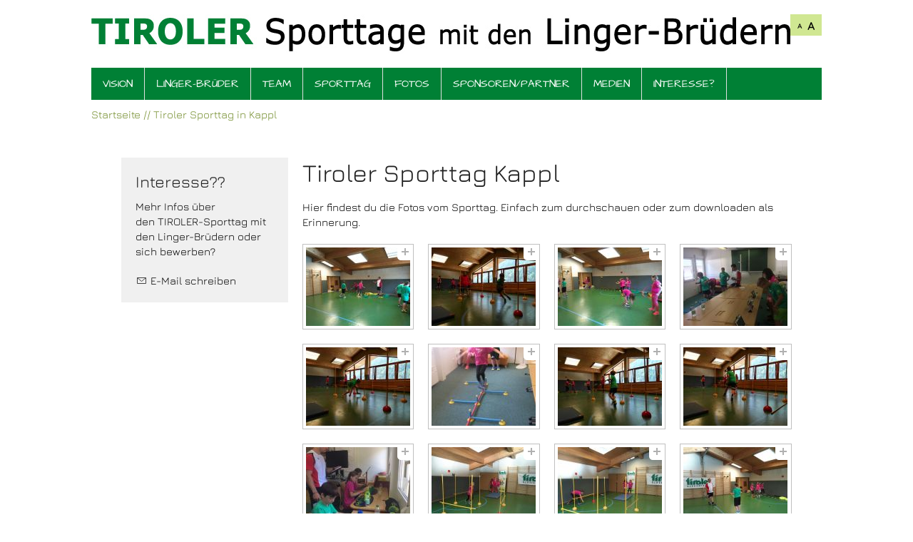

--- FILE ---
content_type: text/html; charset=utf-8
request_url: https://www.tiroler-sporttage.at/linger-sporttage/Foto-Download/Bildergalerien/2017-06-Kappl.php
body_size: 5985
content:
<!DOCTYPE html>
<html lang="de" class="pagestatus-init no-js scrolled-top"><head><title>Tiroler Sporttag in Kappl</title><!--
      Diese Seite wurde mit Weblication® CMS erstellt.
      Weblication® ist ein Produkt der Scholl Communications AG in 77694 Kehl.
      Weitere Informationen finden Sie unter https://www.weblication.de bzw. https://scholl.de.
    --><meta name="Description" content=""/><meta name="Keywords" content="Tiroler, Sporttage, Kappl"/><meta name="Robots" content="index, noodp"/><meta charset="UTF-8" /><meta name="viewport" content="width=device-width, initial-scale=1"/><meta name="Generator" content="Weblication® CMS"/><!--[if IE]><meta http-equiv="x-ua-compatible" content="IE=edge" /><![endif]--><meta name="geo.region" content="AT-7"/><link rel="shortcut icon" href="/default-wGlobal/wGlobal/layout/images/favicon.ico"/><link rel="icon" href="/default-wGlobal/wGlobal/layout/images/favicon.ico"/><link rel="apple-touch-icon" href="/default-wGlobal/wGlobal/layout/images/apple-touch-icon.png"/><script type="text/javascript">wNavidStandard='';wProjectPath='/linger-sporttage';lightboxType='wLightbox'; </script><link rel="stylesheet" type="text/css" href="/default-wGlobal/wGlobal/layout/styles/optimized/design.css?1736762592"/><script src="/default-wGlobal/wGlobal/layout/scripts/items/jquery.js"></script><script src="/default-wGlobal/wGlobal/layout/scripts/optimized/css.js"></script><script src="/default-wGlobal/wGlobal/layout/scripts/optimized/ui.js"></script><script src="/default-wGlobal/wGlobal/layout/scripts/optimized/design.js"></script><script src="/default-wGlobal/wGlobal/layout/scripts/items/optimized/pictureGallery.js"></script><!--[if lt IE 9]><link rel="/default-wGlobal/wGlobal/layout/styles/items/jquery.fancybox" type="text/css" /><![endif]--><!--[if lt IE 9]><script type="text/javascript" src="/default-wGlobal/wGlobal/layout/scripts/items/jquery.js"></script><![endif]--><!--[if lt IE 9]><script type="text/javascript" src="/default-wGlobal/wGlobal/layout/scripts/items/jquery.fancybox.js"></script><![endif]--></head><body class="bodyFullRight page-FullRight project-linger-sporttage subdir-Foto-Download object-default navId-"><div id="blockMainOuter"><div id="blockMain"><div id="blockMainInner"><div id="blockTop"><div id="blockTopInner"><a id="logo" href="/linger-sporttage/" title="Zur Startseite"><img src="/default-wGlobal/wGlobal/layout/images/Tiroler-Sporttage-Logo.jpg" alt=""/></a><div id="navigationMain"><ul data-togglerText="Navigation" class="navLevelContainer navLevel1Container" data-embedmode="embed"><li class="navLevel navLevel1 navLevelDefault navLevel1Default "><a class="navLevel navLevel1 navLevelDefault navLevel1Default" title="" href="/linger-sporttage/#Vision">Vision</a></li><li class="navLevel navLevel1 navLevelDefault navLevel1Default "><a class="navLevel navLevel1 navLevelDefault navLevel1Default" title="" href="/linger-sporttage/#Linger-Linger">Linger-Brüder</a></li><li class="navLevel navLevel1 navLevelDefault navLevel1Default "><a class="navLevel navLevel1 navLevelDefault navLevel1Default" title="" href="/linger-sporttage/team/">Team</a></li><li class="navLevel navLevel1 navLevelDefault navLevel1Default "><a class="navLevel navLevel1 navLevelDefault navLevel1Default" title="" href="/linger-sporttage/sporttag/">Sporttag</a></li><li class="navLevel navLevel1 navLevelDefault navLevel1Default "><a class="navLevel navLevel1 navLevelDefault navLevel1Default" title="" href="/linger-sporttage/Foto-Download/">Fotos</a></li><li class="navLevel navLevel1 navLevelDefault navLevel1Default "><a class="navLevel navLevel1 navLevelDefault navLevel1Default" title="" href="/linger-sporttage/sponsoren-partner/">Sponsoren/Partner</a></li><li class="navLevel navLevel1 navLevelDefault navLevel1Default "><a class="navLevel navLevel1 navLevelDefault navLevel1Default" title="" href="/linger-sporttage/medien/">Medien</a></li><li class="navLevel navLevel1 navLevelDefault navLevel1Default "><a class="navLevel navLevel1 navLevelDefault navLevel1Default" title="" href="/linger-sporttage/interessiert/">Interesse?</a></li></ul> </div></div></div><div id="blockBeforeLeftContentRight"><div id="blockBeforeLeftContentRightInner"><div id="blockBeforeFullRight" class="blockBefore"><div id="blockBeforeFullRightInner" class="blockBeforeInner"><div id="areaContent3Global"><div id="areaContent3Include" class="elementIncludeContentNavigation"></div><div class="elementIncludeContentPage" id="pageContent3"><!--CONTENT:START--><!--CONTENT:STOP--></div></div><div id="navigationBreadcrumb"><div><div><a href="/linger-sporttage/"><span>Startseite</span></a></div><div><a title="" href="/linger-sporttage/Foto-Download/Bildergalerien/2017-06-Kappl.php"><span>Tiroler Sporttag in Kappl</span></a></div></div> </div></div></div><div id="blockLeftContentRight"><div id="blockLeftContentRightInner"><div id="blockLeft"><div id="blockLeftInner"><div id="navigationSub"></div> <div id="areaContent4Global"><div class="elementStandard elementContent elementBox elementBox_var0  elementBoxBackgroundColor_var30 elementBoxPadding_var20 elementBoxInnerHeight_var0"><div class="boxInner"><div class="elementStandard elementContent elementHeadline elementHeadline_var0"><h3>Interesse??</h3></div><div class="elementStandard elementContent elementText elementText_var0"><p>Mehr Infos über den TIROLER-Sporttag mit den Linger-Brüdern oder sich bewerben? </p><p class="hasOnlyATag"><a href="#wEmpty" class="wpst" onclick="wsmn('gtkk*dmecxrmd;ohgvlnnf!filpl-idrcg;jggttnbj!uqlqfaat!scfrelgg:lcwr');return false;">E-Mail schreiben</a></p> </div></div></div></div></div></div><div id="blockContentFullRight" class="blockContent"><div id="blockContentFullRightInner" class="blockContentInner"><!--CONTENT:START--><div class="elementStandard elementContent elementHeadline elementHeadline_var0" id="anchor_b4d6779b_Tiroler-Sporttag-Kappl"><h1>Tiroler Sporttag Kappl</h1></div><div class="elementStandard elementContent elementText elementText_var0"><p>Hier findest du die Fotos vom Sporttag. Einfach zum durchschauen oder zum downloaden als Erinnerung.</p> </div><div class="elementStandard elementContent elementList elementList-gallery elementList-gallery_var2" id="list_41b8a954"><div class="listPictureGallery listPictureGallery_var2 wglPictureGallery" id="pictureGallery_41b8a954" data-listid="41b8a954" data-fadetime="" data-animation="" data-animationzoom="" data-animationduration="600" data-previewanimation="" data-previewanimationdirection="" data-usefancybox="yes" data-showlightboxtitle="no" data-numberentries="44" data-pauseonmouseover="" data-currententry="1" data-aspectRatio="" data-hasinit="0"><div class="listInner"><div class="listMoverBack" onclick="selectEntry_41b8a954('-')"><div class="listMoverBackInner"> </div></div><div class="listMoverForward" onclick="selectEntry_41b8a954('+')"><div class="listMoverForwardInner"> </div></div><div class="listEntriesPreview listEntriesPreview44 listEntriesPreviewPerRow4"><div class="listEntriesPreviewInner" id="listEntriesPreview_41b8a954"><div class="listEntry listEntrySelected" onclick="selectEntry_41b8a954(1);" id="entryPreview_41b8a954_1" data-src-detail="/default-wAssets/img/galleries/gallery_937052/IMG_20170619_112727_resized_20170619_091700732.jpg" data-src="/default-wAssets/img/galleries/gallery_937052/IMG_20170619_112727_resized_20170619_091700732.jpg" data-srcname="IMG_20170619_112727_resized_20170619_091700732.jpg" data-srcfile-detail="/default-wAssets/img/galleries/gallery_937052/IMG_20170619_112727_resized_20170619_091700732.jpg"><div class="listEntryInner"><img src="/default-wAssets/img/galleries/gallery_937052/weblication/wThumbnails/IMG_20170619_112727_resized_20170619_091700732-f87f768c1307a52g3b13adddb6a411f6.jpg" alt="" height="110" width="146" class="listEntryImage" title=""/><div class="listEntryInfoLayer"><span class="listEntryPosition">1</span></div></div></div><div class="listEntry" onclick="selectEntry_41b8a954(2);" id="entryPreview_41b8a954_2" data-src-detail="/default-wAssets/img/galleries/gallery_937052/IMG_20170619_093845_resized_20170619_091827302.jpg" data-src="/default-wAssets/img/galleries/gallery_937052/IMG_20170619_093845_resized_20170619_091827302.jpg" data-srcname="IMG_20170619_093845_resized_20170619_091827302.jpg" data-srcfile-detail="/default-wAssets/img/galleries/gallery_937052/IMG_20170619_093845_resized_20170619_091827302.jpg"><div class="listEntryInner"><img src="/default-wAssets/img/galleries/gallery_937052/weblication/wThumbnails/IMG_20170619_093845_resized_20170619_091827302-ba9a755ce9c164fg1c2fe99331742567.jpg" alt="" height="110" width="146" class="listEntryImage" title=""/><div class="listEntryInfoLayer"><span class="listEntryPosition">2</span></div></div></div><div class="listEntry" onclick="selectEntry_41b8a954(3);" id="entryPreview_41b8a954_3" data-src-detail="/default-wAssets/img/galleries/gallery_937052/IMG_20170619_111759_resized_20170619_091753853.jpg" data-src="/default-wAssets/img/galleries/gallery_937052/IMG_20170619_111759_resized_20170619_091753853.jpg" data-srcname="IMG_20170619_111759_resized_20170619_091753853.jpg" data-srcfile-detail="/default-wAssets/img/galleries/gallery_937052/IMG_20170619_111759_resized_20170619_091753853.jpg"><div class="listEntryInner"><img src="/default-wAssets/img/galleries/gallery_937052/weblication/wThumbnails/IMG_20170619_111759_resized_20170619_091753853-13f01a723f2bb81g0a07a1376afa540d.jpg" alt="" height="110" width="146" class="listEntryImage" title=""/><div class="listEntryInfoLayer"><span class="listEntryPosition">3</span></div></div></div><div class="listEntry" onclick="selectEntry_41b8a954(4);" id="entryPreview_41b8a954_4" data-src-detail="/default-wAssets/img/galleries/gallery_937052/IMG-20170619-WA0019.jpg" data-src="/default-wAssets/img/galleries/gallery_937052/IMG-20170619-WA0019.jpg" data-srcname="IMG-20170619-WA0019.jpg" data-srcfile-detail="/default-wAssets/img/galleries/gallery_937052/IMG-20170619-WA0019.jpg"><div class="listEntryInner"><img src="/default-wAssets/img/galleries/gallery_937052/weblication/wThumbnails/IMG-20170619-WA0019-45e61c52871a4aeg973893899d3d6869.jpg" alt="" height="110" width="146" class="listEntryImage" title=""/><div class="listEntryInfoLayer"><span class="listEntryPosition">4</span></div></div></div><div class="listEntry" onclick="selectEntry_41b8a954(5);" id="entryPreview_41b8a954_5" data-src-detail="/default-wAssets/img/galleries/gallery_937052/IMG_20170619_094339_resized_20170619_091822327.jpg" data-src="/default-wAssets/img/galleries/gallery_937052/IMG_20170619_094339_resized_20170619_091822327.jpg" data-srcname="IMG_20170619_094339_resized_20170619_091822327.jpg" data-srcfile-detail="/default-wAssets/img/galleries/gallery_937052/IMG_20170619_094339_resized_20170619_091822327.jpg"><div class="listEntryInner"><img src="/default-wAssets/img/galleries/gallery_937052/weblication/wThumbnails/IMG_20170619_094339_resized_20170619_091822327-937d7b6e53f3853gb84aaf80c0b2cfdf.jpg" alt="" height="110" width="146" class="listEntryImage" title=""/><div class="listEntryInfoLayer"><span class="listEntryPosition">5</span></div></div></div><div class="listEntry" onclick="selectEntry_41b8a954(6);" id="entryPreview_41b8a954_6" data-src-detail="/default-wAssets/img/galleries/gallery_937052/20170619_095833.jpg" data-src="/default-wAssets/img/galleries/gallery_937052/20170619_095833.jpg" data-srcname="20170619_095833.jpg" data-srcfile-detail="/default-wAssets/img/galleries/gallery_937052/20170619_095833.jpg"><div class="listEntryInner"><img src="/default-wAssets/img/galleries/gallery_937052/weblication/wThumbnails/20170619_095833-84bc3a0907f0fffgb5b17856f0f0cfa2.jpg" alt="" height="110" width="146" class="listEntryImage" title=""/><div class="listEntryInfoLayer"><span class="listEntryPosition">6</span></div></div></div><div class="listEntry" onclick="selectEntry_41b8a954(7);" id="entryPreview_41b8a954_7" data-src-detail="/default-wAssets/img/galleries/gallery_937052/IMG_20170619_094509_resized_20170619_091823057.jpg" data-src="/default-wAssets/img/galleries/gallery_937052/IMG_20170619_094509_resized_20170619_091823057.jpg" data-srcname="IMG_20170619_094509_resized_20170619_091823057.jpg" data-srcfile-detail="/default-wAssets/img/galleries/gallery_937052/IMG_20170619_094509_resized_20170619_091823057.jpg"><div class="listEntryInner"><img src="/default-wAssets/img/galleries/gallery_937052/weblication/wThumbnails/IMG_20170619_094509_resized_20170619_091823057-a733086cc8bd45cgbb882146fcda8b1b.jpg" alt="" height="110" width="146" class="listEntryImage" title=""/><div class="listEntryInfoLayer"><span class="listEntryPosition">7</span></div></div></div><div class="listEntry" onclick="selectEntry_41b8a954(8);" id="entryPreview_41b8a954_8" data-src-detail="/default-wAssets/img/galleries/gallery_937052/IMG_20170619_094403_resized_20170619_091826601.jpg" data-src="/default-wAssets/img/galleries/gallery_937052/IMG_20170619_094403_resized_20170619_091826601.jpg" data-srcname="IMG_20170619_094403_resized_20170619_091826601.jpg" data-srcfile-detail="/default-wAssets/img/galleries/gallery_937052/IMG_20170619_094403_resized_20170619_091826601.jpg"><div class="listEntryInner"><img src="/default-wAssets/img/galleries/gallery_937052/weblication/wThumbnails/IMG_20170619_094403_resized_20170619_091826601-cd1166edcc6e495gd154842cbe78155b.jpg" alt="" height="110" width="146" class="listEntryImage" title=""/><div class="listEntryInfoLayer"><span class="listEntryPosition">8</span></div></div></div><div class="listEntry" onclick="selectEntry_41b8a954(9);" id="entryPreview_41b8a954_9" data-src-detail="/default-wAssets/img/galleries/gallery_937052/IMG-20170619-WA0018.jpg" data-src="/default-wAssets/img/galleries/gallery_937052/IMG-20170619-WA0018.jpg" data-srcname="IMG-20170619-WA0018.jpg" data-srcfile-detail="/default-wAssets/img/galleries/gallery_937052/IMG-20170619-WA0018.jpg"><div class="listEntryInner"><img src="/default-wAssets/img/galleries/gallery_937052/weblication/wThumbnails/IMG-20170619-WA0018-325ab21c2394dccg4da6abd6ab15e2f5.jpg" alt="" height="110" width="146" class="listEntryImage" title=""/><div class="listEntryInfoLayer"><span class="listEntryPosition">9</span></div></div></div><div class="listEntry" onclick="selectEntry_41b8a954(10);" id="entryPreview_41b8a954_10" data-src-detail="/default-wAssets/img/galleries/gallery_937052/IMG_20170619_112735_resized_20170619_091702136.jpg" data-src="/default-wAssets/img/galleries/gallery_937052/IMG_20170619_112735_resized_20170619_091702136.jpg" data-srcname="IMG_20170619_112735_resized_20170619_091702136.jpg" data-srcfile-detail="/default-wAssets/img/galleries/gallery_937052/IMG_20170619_112735_resized_20170619_091702136.jpg"><div class="listEntryInner"><img src="/default-wAssets/img/galleries/gallery_937052/weblication/wThumbnails/IMG_20170619_112735_resized_20170619_091702136-c18643e823e79f0gf2d89207e9f27c51.jpg" alt="" height="110" width="146" class="listEntryImage" title=""/><div class="listEntryInfoLayer"><span class="listEntryPosition">10</span></div></div></div><div class="listEntry" onclick="selectEntry_41b8a954(11);" id="entryPreview_41b8a954_11" data-src-detail="/default-wAssets/img/galleries/gallery_937052/IMG_20170619_095026_resized_20170619_091751092.jpg" data-src="/default-wAssets/img/galleries/gallery_937052/IMG_20170619_095026_resized_20170619_091751092.jpg" data-srcname="IMG_20170619_095026_resized_20170619_091751092.jpg" data-srcfile-detail="/default-wAssets/img/galleries/gallery_937052/IMG_20170619_095026_resized_20170619_091751092.jpg"><div class="listEntryInner"><img src="/default-wAssets/img/galleries/gallery_937052/weblication/wThumbnails/IMG_20170619_095026_resized_20170619_091751092-04ee7690b0ce217g0aee47f234b9cdf7.jpg" alt="" height="110" width="146" class="listEntryImage" title=""/><div class="listEntryInfoLayer"><span class="listEntryPosition">11</span></div></div></div><div class="listEntry" onclick="selectEntry_41b8a954(12);" id="entryPreview_41b8a954_12" data-src-detail="/default-wAssets/img/galleries/gallery_937052/IMG_20170619_111813_resized_20170619_091659326.jpg" data-src="/default-wAssets/img/galleries/gallery_937052/IMG_20170619_111813_resized_20170619_091659326.jpg" data-srcname="IMG_20170619_111813_resized_20170619_091659326.jpg" data-srcfile-detail="/default-wAssets/img/galleries/gallery_937052/IMG_20170619_111813_resized_20170619_091659326.jpg"><div class="listEntryInner"><img src="/default-wAssets/img/galleries/gallery_937052/weblication/wThumbnails/IMG_20170619_111813_resized_20170619_091659326-d3be15a7b903f0eg82b0d60d34e35532.jpg" alt="" height="110" width="146" class="listEntryImage" title=""/><div class="listEntryInfoLayer"><span class="listEntryPosition">12</span></div></div></div><div class="listEntry" onclick="selectEntry_41b8a954(13);" id="entryPreview_41b8a954_13" data-src-detail="/default-wAssets/img/galleries/gallery_937052/IMG_20170619_095904_resized_20170619_091749675.jpg" data-src="/default-wAssets/img/galleries/gallery_937052/IMG_20170619_095904_resized_20170619_091749675.jpg" data-srcname="IMG_20170619_095904_resized_20170619_091749675.jpg" data-srcfile-detail="/default-wAssets/img/galleries/gallery_937052/IMG_20170619_095904_resized_20170619_091749675.jpg"><div class="listEntryInner"><img src="/default-wAssets/img/galleries/gallery_937052/weblication/wThumbnails/IMG_20170619_095904_resized_20170619_091749675-63a194e0e0e54b8g69bf72c43069519a.jpg" alt="" height="110" width="146" class="listEntryImage" title=""/><div class="listEntryInfoLayer"><span class="listEntryPosition">13</span></div></div></div><div class="listEntry" onclick="selectEntry_41b8a954(14);" id="entryPreview_41b8a954_14" data-src-detail="/default-wAssets/img/galleries/gallery_937052/IMG-20170619-WA0010.jpg" data-src="/default-wAssets/img/galleries/gallery_937052/IMG-20170619-WA0010.jpg" data-srcname="IMG-20170619-WA0010.jpg" data-srcfile-detail="/default-wAssets/img/galleries/gallery_937052/IMG-20170619-WA0010.jpg"><div class="listEntryInner"><img src="/default-wAssets/img/galleries/gallery_937052/weblication/wThumbnails/IMG-20170619-WA0010-bee99c4a2964d88gd57c43955a116fe0.jpg" alt="" height="110" width="146" class="listEntryImage" title=""/><div class="listEntryInfoLayer"><span class="listEntryPosition">14</span></div></div></div><div class="listEntry" onclick="selectEntry_41b8a954(15);" id="entryPreview_41b8a954_15" data-src-detail="/default-wAssets/img/galleries/gallery_937052/IMG_20170619_111830_resized_20170619_091704875.jpg" data-src="/default-wAssets/img/galleries/gallery_937052/IMG_20170619_111830_resized_20170619_091704875.jpg" data-srcname="IMG_20170619_111830_resized_20170619_091704875.jpg" data-srcfile-detail="/default-wAssets/img/galleries/gallery_937052/IMG_20170619_111830_resized_20170619_091704875.jpg"><div class="listEntryInner"><img src="/default-wAssets/img/galleries/gallery_937052/weblication/wThumbnails/IMG_20170619_111830_resized_20170619_091704875-ecb86be71aeea5fg0590b296fc84bc2e.jpg" alt="" height="110" width="146" class="listEntryImage" title=""/><div class="listEntryInfoLayer"><span class="listEntryPosition">15</span></div></div></div><div class="listEntry" onclick="selectEntry_41b8a954(16);" id="entryPreview_41b8a954_16" data-src-detail="/default-wAssets/img/galleries/gallery_937052/03.jpg" data-src="/default-wAssets/img/galleries/gallery_937052/03.jpg" data-srcname="03.jpg" data-srcfile-detail="/default-wAssets/img/galleries/gallery_937052/03.jpg"><div class="listEntryInner"><img src="/default-wAssets/img/galleries/gallery_937052/weblication/wThumbnails/03-160ef6ca92ba230gb6bb2ad4f09171b1.jpg" alt="" height="110" width="146" class="listEntryImage" title=""/><div class="listEntryInfoLayer"><span class="listEntryPosition">16</span></div></div></div><div class="listEntry" onclick="selectEntry_41b8a954(17);" id="entryPreview_41b8a954_17" data-src-detail="/default-wAssets/img/galleries/gallery_937052/IMG_20170619_094357_resized_20170619_091825927.jpg" data-src="/default-wAssets/img/galleries/gallery_937052/IMG_20170619_094357_resized_20170619_091825927.jpg" data-srcname="IMG_20170619_094357_resized_20170619_091825927.jpg" data-srcfile-detail="/default-wAssets/img/galleries/gallery_937052/IMG_20170619_094357_resized_20170619_091825927.jpg"><div class="listEntryInner"><img src="/default-wAssets/img/galleries/gallery_937052/weblication/wThumbnails/IMG_20170619_094357_resized_20170619_091825927-d84ae017172611bg6f6474e128226fe7.jpg" alt="" height="110" width="146" class="listEntryImage" title=""/><div class="listEntryInfoLayer"><span class="listEntryPosition">17</span></div></div></div><div class="listEntry" onclick="selectEntry_41b8a954(18);" id="entryPreview_41b8a954_18" data-src-detail="/default-wAssets/img/galleries/gallery_937052/20170619_112325.jpg" data-src="/default-wAssets/img/galleries/gallery_937052/20170619_112325.jpg" data-srcname="20170619_112325.jpg" data-srcfile-detail="/default-wAssets/img/galleries/gallery_937052/20170619_112325.jpg"><div class="listEntryInner"><img src="/default-wAssets/img/galleries/gallery_937052/weblication/wThumbnails/20170619_112325-8e6230fbcf0ebe5g0d588e120e5e6c05.jpg" alt="" height="110" width="146" class="listEntryImage" title=""/><div class="listEntryInfoLayer"><span class="listEntryPosition">18</span></div></div></div><div class="listEntry" onclick="selectEntry_41b8a954(19);" id="entryPreview_41b8a954_19" data-src-detail="/default-wAssets/img/galleries/gallery_937052/IMG_20170619_095036_resized_20170619_091748992.jpg" data-src="/default-wAssets/img/galleries/gallery_937052/IMG_20170619_095036_resized_20170619_091748992.jpg" data-srcname="IMG_20170619_095036_resized_20170619_091748992.jpg" data-srcfile-detail="/default-wAssets/img/galleries/gallery_937052/IMG_20170619_095036_resized_20170619_091748992.jpg"><div class="listEntryInner"><img src="/default-wAssets/img/galleries/gallery_937052/weblication/wThumbnails/IMG_20170619_095036_resized_20170619_091748992-48a2c2d9098e253g7dc01ef4a41421fd.jpg" alt="" height="110" width="146" class="listEntryImage" title=""/><div class="listEntryInfoLayer"><span class="listEntryPosition">19</span></div></div></div><div class="listEntry" onclick="selectEntry_41b8a954(20);" id="entryPreview_41b8a954_20" data-src-detail="/default-wAssets/img/galleries/gallery_937052/IMG_20170619_101045_resized_20170619_091747473.jpg" data-src="/default-wAssets/img/galleries/gallery_937052/IMG_20170619_101045_resized_20170619_091747473.jpg" data-srcname="IMG_20170619_101045_resized_20170619_091747473.jpg" data-srcfile-detail="/default-wAssets/img/galleries/gallery_937052/IMG_20170619_101045_resized_20170619_091747473.jpg"><div class="listEntryInner"><img src="/default-wAssets/img/galleries/gallery_937052/weblication/wThumbnails/IMG_20170619_101045_resized_20170619_091747473-73670442af10d85gf7c4cbfc9c1f9385.jpg" alt="" height="110" width="146" class="listEntryImage" title=""/><div class="listEntryInfoLayer"><span class="listEntryPosition">20</span></div></div></div><div class="listEntry" onclick="selectEntry_41b8a954(21);" id="entryPreview_41b8a954_21" data-src-detail="/default-wAssets/img/galleries/gallery_937052/IMG_20170619_101053_resized_20170619_091751783.jpg" data-src="/default-wAssets/img/galleries/gallery_937052/IMG_20170619_101053_resized_20170619_091751783.jpg" data-srcname="IMG_20170619_101053_resized_20170619_091751783.jpg" data-srcfile-detail="/default-wAssets/img/galleries/gallery_937052/IMG_20170619_101053_resized_20170619_091751783.jpg"><div class="listEntryInner"><img src="/default-wAssets/img/galleries/gallery_937052/weblication/wThumbnails/IMG_20170619_101053_resized_20170619_091751783-f18e0a00bb3ab18g3d8aab6ae949b6d5.jpg" alt="" height="110" width="146" class="listEntryImage" title=""/><div class="listEntryInfoLayer"><span class="listEntryPosition">21</span></div></div></div><div class="listEntry" onclick="selectEntry_41b8a954(22);" id="entryPreview_41b8a954_22" data-src-detail="/default-wAssets/img/galleries/gallery_937052/IMG_20170619_095040_resized_20170619_091746717.jpg" data-src="/default-wAssets/img/galleries/gallery_937052/IMG_20170619_095040_resized_20170619_091746717.jpg" data-srcname="IMG_20170619_095040_resized_20170619_091746717.jpg" data-srcfile-detail="/default-wAssets/img/galleries/gallery_937052/IMG_20170619_095040_resized_20170619_091746717.jpg"><div class="listEntryInner"><img src="/default-wAssets/img/galleries/gallery_937052/weblication/wThumbnails/IMG_20170619_095040_resized_20170619_091746717-decc3a9bbc10c40g3102dce01200fca6.jpg" alt="" height="110" width="146" class="listEntryImage" title=""/><div class="listEntryInfoLayer"><span class="listEntryPosition">22</span></div></div></div><div class="listEntry" onclick="selectEntry_41b8a954(23);" id="entryPreview_41b8a954_23" data-src-detail="/default-wAssets/img/galleries/gallery_937052/IMG-20170619-WA0009.jpg" data-src="/default-wAssets/img/galleries/gallery_937052/IMG-20170619-WA0009.jpg" data-srcname="IMG-20170619-WA0009.jpg" data-srcfile-detail="/default-wAssets/img/galleries/gallery_937052/IMG-20170619-WA0009.jpg"><div class="listEntryInner"><img src="/default-wAssets/img/galleries/gallery_937052/weblication/wThumbnails/IMG-20170619-WA0009-b34009af9d1ae57g60ab4de033957190.jpg" alt="" height="110" width="146" class="listEntryImage" title=""/><div class="listEntryInfoLayer"><span class="listEntryPosition">23</span></div></div></div><div class="listEntry" onclick="selectEntry_41b8a954(24);" id="entryPreview_41b8a954_24" data-src-detail="/default-wAssets/img/galleries/gallery_937052/IMG_20170619_101052_resized_20170619_091750377.jpg" data-src="/default-wAssets/img/galleries/gallery_937052/IMG_20170619_101052_resized_20170619_091750377.jpg" data-srcname="IMG_20170619_101052_resized_20170619_091750377.jpg" data-srcfile-detail="/default-wAssets/img/galleries/gallery_937052/IMG_20170619_101052_resized_20170619_091750377.jpg"><div class="listEntryInner"><img src="/default-wAssets/img/galleries/gallery_937052/weblication/wThumbnails/IMG_20170619_101052_resized_20170619_091750377-73d1dd64e93af5cgb8059a012d35df48.jpg" alt="" height="110" width="146" class="listEntryImage" title=""/><div class="listEntryInfoLayer"><span class="listEntryPosition">24</span></div></div></div><div class="listEntry" onclick="selectEntry_41b8a954(25);" id="entryPreview_41b8a954_25" data-src-detail="/default-wAssets/img/galleries/gallery_937052/IMG_20170619_094513_resized_20170619_091829396.jpg" data-src="/default-wAssets/img/galleries/gallery_937052/IMG_20170619_094513_resized_20170619_091829396.jpg" data-srcname="IMG_20170619_094513_resized_20170619_091829396.jpg" data-srcfile-detail="/default-wAssets/img/galleries/gallery_937052/IMG_20170619_094513_resized_20170619_091829396.jpg"><div class="listEntryInner"><img src="/default-wAssets/img/galleries/gallery_937052/weblication/wThumbnails/IMG_20170619_094513_resized_20170619_091829396-43f61bcda687e53gc6a17e104f241cfb.jpg" alt="" height="110" width="146" class="listEntryImage" title=""/><div class="listEntryInfoLayer"><span class="listEntryPosition">25</span></div></div></div><div class="listEntry" onclick="selectEntry_41b8a954(26);" id="entryPreview_41b8a954_26" data-src-detail="/default-wAssets/img/galleries/gallery_937052/IMG-20170619-WA0016.jpg" data-src="/default-wAssets/img/galleries/gallery_937052/IMG-20170619-WA0016.jpg" data-srcname="IMG-20170619-WA0016.jpg" data-srcfile-detail="/default-wAssets/img/galleries/gallery_937052/IMG-20170619-WA0016.jpg"><div class="listEntryInner"><img src="/default-wAssets/img/galleries/gallery_937052/weblication/wThumbnails/IMG-20170619-WA0016-cb116ba72bb2548g820da976902000a0.jpg" alt="" height="110" width="146" class="listEntryImage" title=""/><div class="listEntryInfoLayer"><span class="listEntryPosition">26</span></div></div></div><div class="listEntry" onclick="selectEntry_41b8a954(27);" id="entryPreview_41b8a954_27" data-src-detail="/default-wAssets/img/galleries/gallery_937052/IMG-20170619-WA0020.jpg" data-src="/default-wAssets/img/galleries/gallery_937052/IMG-20170619-WA0020.jpg" data-srcname="IMG-20170619-WA0020.jpg" data-srcfile-detail="/default-wAssets/img/galleries/gallery_937052/IMG-20170619-WA0020.jpg"><div class="listEntryInner"><img src="/default-wAssets/img/galleries/gallery_937052/weblication/wThumbnails/IMG-20170619-WA0020-ba67ffaf4fb167eg695d3fcc71b8099b.jpg" alt="" height="110" width="146" class="listEntryImage" title=""/><div class="listEntryInfoLayer"><span class="listEntryPosition">27</span></div></div></div><div class="listEntry" onclick="selectEntry_41b8a954(28);" id="entryPreview_41b8a954_28" data-src-detail="/default-wAssets/img/galleries/gallery_937052/IMG_20170619_112738_resized_20170619_091657923.jpg" data-src="/default-wAssets/img/galleries/gallery_937052/IMG_20170619_112738_resized_20170619_091657923.jpg" data-srcname="IMG_20170619_112738_resized_20170619_091657923.jpg" data-srcfile-detail="/default-wAssets/img/galleries/gallery_937052/IMG_20170619_112738_resized_20170619_091657923.jpg"><div class="listEntryInner"><img src="/default-wAssets/img/galleries/gallery_937052/weblication/wThumbnails/IMG_20170619_112738_resized_20170619_091657923-a1c06e05ac317aagb3026a12c264e483.jpg" alt="" height="110" width="146" class="listEntryImage" title=""/><div class="listEntryInfoLayer"><span class="listEntryPosition">28</span></div></div></div><div class="listEntry" onclick="selectEntry_41b8a954(29);" id="entryPreview_41b8a954_29" data-src-detail="/default-wAssets/img/galleries/gallery_937052/04.jpg" data-src="/default-wAssets/img/galleries/gallery_937052/04.jpg" data-srcname="04.jpg" data-srcfile-detail="/default-wAssets/img/galleries/gallery_937052/04.jpg"><div class="listEntryInner"><img src="/default-wAssets/img/galleries/gallery_937052/weblication/wThumbnails/04-a185819e8c7c4e9g5f7b48359561ad47.jpg" alt="" height="110" width="146" class="listEntryImage" title=""/><div class="listEntryInfoLayer"><span class="listEntryPosition">29</span></div></div></div><div class="listEntry" onclick="selectEntry_41b8a954(30);" id="entryPreview_41b8a954_30" data-src-detail="/default-wAssets/img/galleries/gallery_937052/IMG_20170619_093235_resized_20170619_091825199.jpg" data-src="/default-wAssets/img/galleries/gallery_937052/IMG_20170619_093235_resized_20170619_091825199.jpg" data-srcname="IMG_20170619_093235_resized_20170619_091825199.jpg" data-srcfile-detail="/default-wAssets/img/galleries/gallery_937052/IMG_20170619_093235_resized_20170619_091825199.jpg"><div class="listEntryInner"><img src="/default-wAssets/img/galleries/gallery_937052/weblication/wThumbnails/IMG_20170619_093235_resized_20170619_091825199-44488eacda85947g3f4e84c328cb0a6c.jpg" alt="" height="110" width="146" class="listEntryImage" title=""/><div class="listEntryInfoLayer"><span class="listEntryPosition">30</span></div></div></div><div class="listEntry" onclick="selectEntry_41b8a954(31);" id="entryPreview_41b8a954_31" data-src-detail="/default-wAssets/img/galleries/gallery_937052/IMG_20170619_095832_resized_20170619_091745951.jpg" data-src="/default-wAssets/img/galleries/gallery_937052/IMG_20170619_095832_resized_20170619_091745951.jpg" data-srcname="IMG_20170619_095832_resized_20170619_091745951.jpg" data-srcfile-detail="/default-wAssets/img/galleries/gallery_937052/IMG_20170619_095832_resized_20170619_091745951.jpg"><div class="listEntryInner"><img src="/default-wAssets/img/galleries/gallery_937052/weblication/wThumbnails/IMG_20170619_095832_resized_20170619_091745951-c36704738422f38gcd40a76ca9aefd29.jpg" alt="" height="110" width="146" class="listEntryImage" title=""/><div class="listEntryInfoLayer"><span class="listEntryPosition">31</span></div></div></div><div class="listEntry" onclick="selectEntry_41b8a954(32);" id="entryPreview_41b8a954_32" data-src-detail="/default-wAssets/img/galleries/gallery_937052/IMG-20170619-WA0011.jpg" data-src="/default-wAssets/img/galleries/gallery_937052/IMG-20170619-WA0011.jpg" data-srcname="IMG-20170619-WA0011.jpg" data-srcfile-detail="/default-wAssets/img/galleries/gallery_937052/IMG-20170619-WA0011.jpg"><div class="listEntryInner"><img src="/default-wAssets/img/galleries/gallery_937052/weblication/wThumbnails/IMG-20170619-WA0011-8127998a9bd0253gf7471c38b8dd55b4.jpg" alt="" height="110" width="146" class="listEntryImage" title=""/><div class="listEntryInfoLayer"><span class="listEntryPosition">32</span></div></div></div><div class="listEntry" onclick="selectEntry_41b8a954(33);" id="entryPreview_41b8a954_33" data-src-detail="/default-wAssets/img/galleries/gallery_937052/IMG_20170619_094445_resized_20170619_091824491.jpg" data-src="/default-wAssets/img/galleries/gallery_937052/IMG_20170619_094445_resized_20170619_091824491.jpg" data-srcname="IMG_20170619_094445_resized_20170619_091824491.jpg" data-srcfile-detail="/default-wAssets/img/galleries/gallery_937052/IMG_20170619_094445_resized_20170619_091824491.jpg"><div class="listEntryInner"><img src="/default-wAssets/img/galleries/gallery_937052/weblication/wThumbnails/IMG_20170619_094445_resized_20170619_091824491-306508bde6f130fg12406220e316d3f8.jpg" alt="" height="110" width="146" class="listEntryImage" title=""/><div class="listEntryInfoLayer"><span class="listEntryPosition">33</span></div></div></div><div class="listEntry" onclick="selectEntry_41b8a954(34);" id="entryPreview_41b8a954_34" data-src-detail="/default-wAssets/img/galleries/gallery_937052/IMG_20170619_111835_resized_20170619_091652301.jpg" data-src="/default-wAssets/img/galleries/gallery_937052/IMG_20170619_111835_resized_20170619_091652301.jpg" data-srcname="IMG_20170619_111835_resized_20170619_091652301.jpg" data-srcfile-detail="/default-wAssets/img/galleries/gallery_937052/IMG_20170619_111835_resized_20170619_091652301.jpg"><div class="listEntryInner"><img src="/default-wAssets/img/galleries/gallery_937052/weblication/wThumbnails/IMG_20170619_111835_resized_20170619_091652301-76bb6b61ea70961gb1c84968aa8c7335.jpg" alt="" height="110" width="146" class="listEntryImage" title=""/><div class="listEntryInfoLayer"><span class="listEntryPosition">34</span></div></div></div><div class="listEntry" onclick="selectEntry_41b8a954(35);" id="entryPreview_41b8a954_35" data-src-detail="/default-wAssets/img/galleries/gallery_937052/20170619_095845.jpg" data-src="/default-wAssets/img/galleries/gallery_937052/20170619_095845.jpg" data-srcname="20170619_095845.jpg" data-srcfile-detail="/default-wAssets/img/galleries/gallery_937052/20170619_095845.jpg"><div class="listEntryInner"><img src="/default-wAssets/img/galleries/gallery_937052/weblication/wThumbnails/20170619_095845-2d2f375cec1ce1cgfc11baca0d74869b.jpg" alt="" height="110" width="146" class="listEntryImage" title=""/><div class="listEntryInfoLayer"><span class="listEntryPosition">35</span></div></div></div><div class="listEntry" onclick="selectEntry_41b8a954(36);" id="entryPreview_41b8a954_36" data-src-detail="/default-wAssets/img/galleries/gallery_937052/IMG_20170619_095902_resized_20170619_091753164.jpg" data-src="/default-wAssets/img/galleries/gallery_937052/IMG_20170619_095902_resized_20170619_091753164.jpg" data-srcname="IMG_20170619_095902_resized_20170619_091753164.jpg" data-srcfile-detail="/default-wAssets/img/galleries/gallery_937052/IMG_20170619_095902_resized_20170619_091753164.jpg"><div class="listEntryInner"><img src="/default-wAssets/img/galleries/gallery_937052/weblication/wThumbnails/IMG_20170619_095902_resized_20170619_091753164-b90db9ff6fa2e52gb1b614bd93ca5311.jpg" alt="" height="110" width="146" class="listEntryImage" title=""/><div class="listEntryInfoLayer"><span class="listEntryPosition">36</span></div></div></div><div class="listEntry" onclick="selectEntry_41b8a954(37);" id="entryPreview_41b8a954_37" data-src-detail="/default-wAssets/img/galleries/gallery_937052/IMG_20170619_101034_resized_20170619_091748211.jpg" data-src="/default-wAssets/img/galleries/gallery_937052/IMG_20170619_101034_resized_20170619_091748211.jpg" data-srcname="IMG_20170619_101034_resized_20170619_091748211.jpg" data-srcfile-detail="/default-wAssets/img/galleries/gallery_937052/IMG_20170619_101034_resized_20170619_091748211.jpg"><div class="listEntryInner"><img src="/default-wAssets/img/galleries/gallery_937052/weblication/wThumbnails/IMG_20170619_101034_resized_20170619_091748211-f74d8cce59aad99gaae4c1f0d8f9a732.jpg" alt="" height="110" width="146" class="listEntryImage" title=""/><div class="listEntryInfoLayer"><span class="listEntryPosition">37</span></div></div></div><div class="listEntry" onclick="selectEntry_41b8a954(38);" id="entryPreview_41b8a954_38" data-src-detail="/default-wAssets/img/galleries/gallery_937052/IMG_20170619_111847_resized_20170619_091656538.jpg" data-src="/default-wAssets/img/galleries/gallery_937052/IMG_20170619_111847_resized_20170619_091656538.jpg" data-srcname="IMG_20170619_111847_resized_20170619_091656538.jpg" data-srcfile-detail="/default-wAssets/img/galleries/gallery_937052/IMG_20170619_111847_resized_20170619_091656538.jpg"><div class="listEntryInner"><img src="/default-wAssets/img/galleries/gallery_937052/weblication/wThumbnails/IMG_20170619_111847_resized_20170619_091656538-a9d1459310ecd3fgd328aeeab9bb21b8.jpg" alt="" height="110" width="146" class="listEntryImage" title=""/><div class="listEntryInfoLayer"><span class="listEntryPosition">38</span></div></div></div><div class="listEntry" onclick="selectEntry_41b8a954(39);" id="entryPreview_41b8a954_39" data-src-detail="/default-wAssets/img/galleries/gallery_937052/IMG_20170619_111805_resized_20170619_091752467.jpg" data-src="/default-wAssets/img/galleries/gallery_937052/IMG_20170619_111805_resized_20170619_091752467.jpg" data-srcname="IMG_20170619_111805_resized_20170619_091752467.jpg" data-srcfile-detail="/default-wAssets/img/galleries/gallery_937052/IMG_20170619_111805_resized_20170619_091752467.jpg"><div class="listEntryInner"><img src="/default-wAssets/img/galleries/gallery_937052/weblication/wThumbnails/IMG_20170619_111805_resized_20170619_091752467-d0b9c88631851fcgcea8d2167b49a944.jpg" alt="" height="110" width="146" class="listEntryImage" title=""/><div class="listEntryInfoLayer"><span class="listEntryPosition">39</span></div></div></div><div class="listEntry" onclick="selectEntry_41b8a954(40);" id="entryPreview_41b8a954_40" data-src-detail="/default-wAssets/img/galleries/gallery_937052/01.jpg" data-src="/default-wAssets/img/galleries/gallery_937052/01.jpg" data-srcname="01.jpg" data-srcfile-detail="/default-wAssets/img/galleries/gallery_937052/01.jpg"><div class="listEntryInner"><img src="/default-wAssets/img/galleries/gallery_937052/weblication/wThumbnails/01-c2d573dd20c0153gcc413737321e804a.jpg" alt="" height="110" width="146" class="listEntryImage" title=""/><div class="listEntryInfoLayer"><span class="listEntryPosition">40</span></div></div></div><div class="listEntry" onclick="selectEntry_41b8a954(41);" id="entryPreview_41b8a954_41" data-src-detail="/default-wAssets/img/galleries/gallery_937052/IMG-20170619-WA0008.jpg" data-src="/default-wAssets/img/galleries/gallery_937052/IMG-20170619-WA0008.jpg" data-srcname="IMG-20170619-WA0008.jpg" data-srcfile-detail="/default-wAssets/img/galleries/gallery_937052/IMG-20170619-WA0008.jpg"><div class="listEntryInner"><img src="/default-wAssets/img/galleries/gallery_937052/weblication/wThumbnails/IMG-20170619-WA0008-8548aacec6b4395g8204d9be148ec200.jpg" alt="" height="110" width="146" class="listEntryImage" title=""/><div class="listEntryInfoLayer"><span class="listEntryPosition">41</span></div></div></div><div class="listEntry" onclick="selectEntry_41b8a954(42);" id="entryPreview_41b8a954_42" data-src-detail="/default-wAssets/img/galleries/gallery_937052/IMG-20170619-WA0017.jpg" data-src="/default-wAssets/img/galleries/gallery_937052/IMG-20170619-WA0017.jpg" data-srcname="IMG-20170619-WA0017.jpg" data-srcfile-detail="/default-wAssets/img/galleries/gallery_937052/IMG-20170619-WA0017.jpg"><div class="listEntryInner"><img src="/default-wAssets/img/galleries/gallery_937052/weblication/wThumbnails/IMG-20170619-WA0017-e492cb084292348gc62c18f6f50ae494.jpg" alt="" height="110" width="146" class="listEntryImage" title=""/><div class="listEntryInfoLayer"><span class="listEntryPosition">42</span></div></div></div><div class="listEntry" onclick="selectEntry_41b8a954(43);" id="entryPreview_41b8a954_43" data-src-detail="/default-wAssets/img/galleries/gallery_937052/IMG_20170619_111810_resized_20170619_091653751.jpg" data-src="/default-wAssets/img/galleries/gallery_937052/IMG_20170619_111810_resized_20170619_091653751.jpg" data-srcname="IMG_20170619_111810_resized_20170619_091653751.jpg" data-srcfile-detail="/default-wAssets/img/galleries/gallery_937052/IMG_20170619_111810_resized_20170619_091653751.jpg"><div class="listEntryInner"><img src="/default-wAssets/img/galleries/gallery_937052/weblication/wThumbnails/IMG_20170619_111810_resized_20170619_091653751-b7d5174ec31325dg0e5e720ab5d97bb5.jpg" alt="" height="110" width="146" class="listEntryImage" title=""/><div class="listEntryInfoLayer"><span class="listEntryPosition">43</span></div></div></div><div class="listEntry" onclick="selectEntry_41b8a954(44);" id="entryPreview_41b8a954_44" data-src-detail="/default-wAssets/img/galleries/gallery_937052/02.jpg" data-src="/default-wAssets/img/galleries/gallery_937052/02.jpg" data-srcname="02.jpg" data-srcfile-detail="/default-wAssets/img/galleries/gallery_937052/02.jpg"><div class="listEntryInner"><img src="/default-wAssets/img/galleries/gallery_937052/weblication/wThumbnails/02-b1bc4e43416c15cge74dc9262a196a98.jpg" alt="" height="110" width="146" class="listEntryImage" title=""/><div class="listEntryInfoLayer"><span class="listEntryPosition">44</span></div></div></div></div></div></div></div> </div><!--CONTENT:STOP--><div id="areaContent6Global"><!--CONTENT:START--><!--CONTENT:STOP--></div></div></div></div></div></div></div></div></div><div id="blockBottom"><div id="blockBottomInner"><div id="areaContent5Global"><div id="Fussbereich" data-title="Fußbereich" class="elementStandard elementSection elementSection_var0 elementSectionBackgroundColor_var60 elementSectionMargin_var0 elementSectionPadding_var20"><div class="sectionInner"><div class="elementStandard elementContent elementContainerStandard elementContainerStandard_var0 elementContainerStandardColumns elementContainerStandardColumns4 elementContainerStandardColumns_var25252525"><div class="col col1"><div class="col_inner col1_inner"><div class="elementClearer"> </div><div class="elementClearerWithSpace spacer1"> </div></div></div><div class="col col2"><div class="col_inner col2_inner"><div class="elementStandard elementContent elementHeadline elementHeadline_var0"><h4>Schnellzugriff</h4></div><div class="elementStandard elementNavigation " id="navigationLinksMetaFooter"><div class="navigationSubmap navId-"><ul class="firstLevel"><li><a href="/linger-sporttage/">Startseite</a></li><li><a href="/linger-sporttage/sitemap/">Inhalt</a></li><li><a href="/linger-sporttage/kontakt/">Kontakt</a></li><li><a href="/linger-sporttage/impressum/">Impressum</a></li><li><a href="/linger-sporttage/datenschutz/">Datenschutz</a></li><li><a href="javascript:wOpenPrintPreview(800,600)">Druckansicht</a></li></ul></div> </div></div></div><div class="col col3"><div class="col_inner col3_inner"><div class="elementStandard elementContent elementHeadline elementHeadline_var0"><h4>Interessante Links</h4></div><div class="elementStandard elementContent elementLink elementLink_var0 elementLinkPosition_var0"><a target="_blank" href="http://www.tiroli.at" class="extern">www.tiroli.at</a></div><div class="elementStandard elementContent elementLink elementLink_var0 elementLinkPosition_var0"><a target="_blank" href="https://www.linger-linger.at" class="extern">www.linger-linger.at</a></div></div></div><div class="col col4"><div class="col_inner col4_inner"><div class="elementStandard elementContent elementHeadline elementHeadline_var0"><h4>Kontakt</h4></div><div class="elementStandard elementContent elementBox elementBox_var111 "><div class="boxInner"><div class="elementStandard elementIncludeGroup"><div class="elementStandard elementContent elementText elementText_var0"><p>Andreas &amp; Wolfgang Linger<br/>Bettelwurfsiedlung 9<br/>6067 Absam</p><p class="hasOnlyATag"><a class="wpst" href="#wEmpty" onclick="wsmn('zthx*hxeiprbl;wkgrpnet!zzlkp-ekrjw;nagaunhm!wylleavt!befjclpf:nhwv');return false;">E-Mail schreiben</a></p> </div><div class="elementStandard elementContent elementPicture elementPicture_var0 elementPicture  pictureSize-set pictureSize-set-percentage pictureSize-set-33percent "><div id="d_ad86018450bcecae5b3a6aed1209bdf8" class="picture"><a id="ah_ad86018450bcecae5b3a6aed1209bdf8" href="http://www.linger-linger.at" target="_blank" class="picture" title="linger-linger.at"><img id="i_ad86018450bcecae5b3a6aed1209bdf8" class="pictureDefault picture pictureSize-set pictureSize-set-percentage pictureSize-set-33percent" width="77" height="39" title="linger-linger.at" alt="linger-linger.at" src="/default-wAssets/img/weblication/wThumbnails/Linger_Logo3-5b79a0b486c0e24gd1811923c48972ba.jpg" data-src2x="/default-wAssets/img/weblication/wThumbnails/Linger_Logo3-5b79a0b486c0e24gd1811923c48972ba@2x.jpg"/></a></div></div> </div></div></div><div class="elementStandard elementContent elementPicture elementPicture_var0 elementPictureRight  pictureSize-set  "><div id="d_5410746754185a5fe28ed5f2e8189b32" class="pictureRight"><a id="ah_5410746754185a5fe28ed5f2e8189b32" href="http://www.netgraf.at" class="pictureRight" title="webdesign by Gerhard Flatscher, 2017"><img id="i_5410746754185a5fe28ed5f2e8189b32" class="pictureDefault pictureRight pictureSize-set " width="111" height="23" title="webdesign by Gerhard Flatscher, 2017" alt="webdesign by Gerhard Flatscher, 2017" src="/default-wGlobal/wGlobal/layout/images/weblication/wThumbnails/logo-powered-by-e3ecc68e1e5b0f7gb89db48aca3e3b4d.png" data-src2x="/default-wGlobal/wGlobal/layout/images/weblication/wThumbnails/logo-powered-by-e3ecc68e1e5b0f7gb89db48aca3e3b4d@2x.png"/></a></div></div> </div></div><div class="clearBoth"> </div></div></div></div></div></div></div><div id="blockPost"><div id="blockPostInner"><div id="areaContent7Global"><!--CONTENT:START--><!--CONTENT:STOP--></div></div></div></div></body></html>


--- FILE ---
content_type: text/javascript
request_url: https://www.tiroler-sporttage.at/default-wGlobal/wGlobal/layout/scripts/items/optimized/pictureGallery.js
body_size: 6312
content:
wAllowMinimize = true;

if(typeof(window.galleryObjects) == 'undefined'){
  window.galleryObjects = {};
}

function initGallery(listId){

  window.galleryObjects[listId] = {};

  var listId                    = jQuery('#pictureGallery_' + listId).data('listid');
  var fadeTime                  = jQuery('#pictureGallery_' + listId).data('fadetime');
  var animation                 = jQuery('#pictureGallery_' + listId).data('animation');
  var animationDuration         = jQuery('#pictureGallery_' + listId).data('animationduration');
  var previewAnimation          = jQuery('#pictureGallery_' + listId).data('previewanimation');
  var previewAnimationDirection = jQuery('#pictureGallery_' + listId).data('previewanimationdirection');
  var numberEntries             = jQuery('#pictureGallery_' + listId).data('numberentries');
  var currentEntry              = jQuery('#pictureGallery_' + listId).data('currententry');
  var useFancybox               = jQuery('#pictureGallery_' + listId).data('usefancybox');
  var showLightboxTitle         = jQuery('#pictureGallery_' + listId).data('showlightboxtitle');  
  var pauseOnMouseover          = jQuery('#pictureGallery_' + listId).data('pauseonmouseover');

  if(useFancybox == 'yes'){
    var position = 0;
    jQuery('#listEntriesPreview_' + listId + ' .listEntry').each(function(){
      var elementCur = jQuery(this);
      var srcFancybox = elementCur.data('src-detail');
      if(typeof srcFancybox == 'undefined'){
        srcFancybox = jQuery('#listEntries_' + listId + ' .listEntry:eq(' + String(position) + ')').find('img.listEntryImage').attr('src');
      }
      
      if(showLightboxTitle != 'no'){      
        var titleFancybox = jQuery('#listEntries_' + listId + ' .listEntry:eq(' + String(position) + ')').find('img.listEntryImage').attr('title');
        if(typeof titleFancybox == 'undefined'){
          titleFancybox = elementCur.find('img.listEntryImage').attr('title');
        }
      }  
      
      var titleFancyboxEncoded = '';
      if(typeof titleFancybox != 'undefined'){
        titleFancyboxEncoded = titleFancybox.replace(/</g, '&lt').replace(/>/g, '&gt;').replace(/"/g, '&quot;').replace(/#/g, '');
      }
 
      var descriptionFancybox = elementCur.attr('data-description');
      if(typeof descriptionFancybox == 'undefined'){
        descriptionFancybox = '';
      }
      var descriptionFancyboxEncoded = descriptionFancybox.replace(/</g, '&lt').replace(/>/g, '&gt;').replace(/"/g, '&quot;').replace(/#/g, '');

      if(elementCur.parent()[0].nodeName != 'A'){
        elementCur.wrap('<a href="' + (typeof(wEditor) == 'undefined' ? srcFancybox : '#') + '" class="boxPictureOnly" rel="fancybox_gallery_' + listId + '" title="' + titleFancyboxEncoded + '"' + (descriptionFancyboxEncoded != '' ? ' data-description="' + descriptionFancyboxEncoded + '"' : '') + '"/>');
        elementCur.find('.beButtonDeleteRow, .beButtonEditRow').click(function(e){
          e.stopPropagation();
          return false;
        })
      }
      position++;
    });
  }

  onAfterSelectListEntryGallery(listId, 0);

  //console.log(animation);

  if(typeof(fadeTime) != 'undefined' && fadeTime != '' && fadeTime != 0){
    jQuery('#pictureGallery_' + listId).data('intervalcount', 1);
    window.galleryObjects[listId] = {'interval' : window.setInterval(function(){jQuery('#pictureGallery_' + listId).data('intervalcount', jQuery('#pictureGallery_' + listId).data('intervalcount') + 1);if(jQuery('#pictureGallery_' + listId).data('intervalcount') >= 128){window.clearInterval(window.galleryObjects[listId]['interval'])};selectListEntryGallery(listId, "+")}, fadeTime * 1000)};

    jQuery(window).blur(function(){
      window.clearInterval(window.galleryObjects[listId]['interval']);
    });
    if(pauseOnMouseover == 'yes'){
	    jQuery('#pictureGallery_' + listId + ' .listEntries').mouseenter(function(event){
        window.clearInterval(window.galleryObjects[listId]['interval']);
	      event.preventDefault ? event.preventDefault() : event.returnValue = false;
	      event.stopPropagation ? event.stopPropagation() : event.cancelBubble = true;
	    });
	    jQuery('#pictureGallery_' + listId + ' .listEntries').mouseleave(function(event){
	      window.clearInterval(window.galleryObjects[listId]['interval']);
        window.galleryObjects[listId] = {'interval' : window.setInterval(function(){jQuery('#pictureGallery_' + listId).data('intervalcount', jQuery('#pictureGallery_' + listId).data('intervalcount') + 1);if(jQuery('#pictureGallery_' + listId).data('intervalcount') >= 128){window.clearInterval(window.galleryObjects[listId]['interval'])};selectListEntryGallery(listId, "+")}, fadeTime * 1000)};
	    });
    }
    jQuery(window).focus(function(){
      window.clearInterval(window.galleryObjects[listId]['interval']);
      window.galleryObjects[listId] = {'interval' : window.setInterval(function(){jQuery('#pictureGallery_' + listId).data('intervalcount', jQuery('#pictureGallery_' + listId).data('intervalcount') + 1);if(jQuery('#pictureGallery_' + listId).data('intervalcount') >= 128){window.clearInterval(window.galleryObjects[listId]['interval'])};selectListEntryGallery(listId, "+")}, fadeTime * 1000)};
    });
  }

  if(animation == 'collage'){
    jQuery('#listEntries_' + listId).data('numberChanged', 0);
    jQuery('#listEntries_' + listId + ' .listEntry').each(function(){
      //jQuery(this).click(function(){eval('selectEntry_' + listId + '(' + jQuery('#listEntries_' + listId).data('numberChanged') + ')');});
      if(jQuery('#listEntries_' + listId).data('numberChanged') != 0){
        jQuery(this).css({'transform': 'rotate(' + parseInt(Math.random() * 30 - 15) + 'deg)'});
      }
      jQuery(this).css({'z-index' : parseInt(1000 - jQuery('#listEntries_' + listId).data('numberChanged'))});
      jQuery('#listEntries_' + listId).data('numberChanged', jQuery('#listEntries_' + listId).data('numberChanged') + 1);
    });
  }
  else if(animation == 'carouselhorizontal'){

    jQuery('#listEntries_' + listId + ' .listEntry').each(function(index){
      var widthEntryRel = Math.round(100 * parseInt(jQuery(this).css('width')) / parseInt(jQuery(this).parent().css('width'))) / 100;
      //console.log(widthEntryRel);
      if(widthEntryRel < 0.1){
        widthEntryRel = 0.7;
      }
      jQuery(this).attr('data-posorig-init', index + 1);
      jQuery(this).data('width-entry-rel', widthEntryRel);
      jQuery(this).click(function(){
        selectListEntryGallery(listId, index, {'positionEntry' : jQuery(this).index() + 1});
      });
    });
    selectListEntryGallery(listId, currentEntry, {'init' : true});
  }

  if(previewAnimation == 'ticker'){

    var options = new Array();

    options['repeatMode'] = 'continue';
    options['delayStart'] = 2;
    options['duration']   = (animationDuration ? animationDuration : 600);

    jQuery('#listEntries_' + listId).data('numberChanged', 0);

    var tickerData = new Array();
    jQuery('#listEntriesPreview_' + listId + ' .listEntry').each(function(){
      tickerData.push(jQuery(this).children()[0]);
    });

    var multi = 2;

    if(tickerData.length == 1){
      multi = 6;
    }
    else if(tickerData.length == 2){
      multi = 4;
    }
    else if(tickerData.length == 3){
      multi = 3;
    }

    jQuery('#listEntriesPreview_' + listId).data('hasFinishedLoop', '1');

    window.setTimeout(function(){
      var containerInner = jQuery('#listEntriesPreview_' + listId);
      var containerOuter = containerInner.parent();
      var widthContainerInner = containerInner.width();

      var clonedNodes = new Array();
      jQuery('#listEntriesPreview_' + listId + ' .listEntry').each(function(){
        clonedNodes.push(jQuery(this));
      });
      for(m = 1; m < multi; m++){
        for(i = 0; i < clonedNodes.length; i++){
          containerInner.append(clonedNodes[i].clone());
        }
      }

      //var lastElementInner = containerInner.children('*:last');
      //var offsetRightLastElementInner = lastElementInner.get(0).offsetLeft + lastElementInner.outerWidth() + parseInt(lastElementInner.css('margin-right'));

      var firstElement  = containerInner.children('*:first-child');
      var secondElement = containerInner.children('*:nth-child(2)');
      if(secondElement){
        diffWidth = secondElement.get(0).offsetLeft - firstElement.find('.listEntryImage').attr('width');
        if(diffWidth < 0) diffWidth = diffWidth * -1;
        offsetRightLastElementInner = 0;
        jQuery('#listEntriesPreview_' + listId + ' .listEntry').each(function(){
          offsetRightLastElementInner += parseInt(jQuery(this).find('.listEntryImage').attr('width')) + parseInt(diffWidth);
        });
      }

      containerInner.css({'width' : String(offsetRightLastElementInner) + 'px'});
      widthContainerInner = containerInner.width();
      var duration        = widthContainerInner * options['duration'] / 16;

      jQuery('html, body').on('touchstart', function(){
        containerInner.stop();
      });
      jQuery('html, body').on('touchend', function(){
        containerInner.data('hasFinishedLoop', '1');
      });

      if(previewAnimationDirection == 'ltr'){
        var animationWidth = widthContainerInner / multi;
        var initLeft       = '-' + animationWidth + 'px';
        containerInner.css('margin-left', initLeft);
        window.setInterval(function(){
          if(containerInner.data('hasFinishedLoop') == '1'){
            containerInner.data('hasFinishedLoop', '0');
            containerInner.animate({'marginLeft': '0px'}, duration / (2 * multi), 'linear', function(){
              containerInner.css('margin-left', initLeft);
              containerInner.data('hasFinishedLoop', '1');
            });
          }
        }, 100);
      }
      else{
        window.setInterval(function(){
          if(containerInner.data('hasFinishedLoop') == '1'){
            containerInner.data('hasFinishedLoop', '0');
            containerInner.animate({'marginLeft': '-' + String(widthContainerInner / multi) + 'px'}, duration / (2 * multi), 'linear', function(){
              containerInner.css('margin-left', '0px');
              containerInner.data('hasFinishedLoop', '1');
            });
          }
        }, 100);
      }
    }, parseInt(options['delayStart']) * 1000);
  }
  else if(previewAnimation == 'scrollhorizontal'){

    window.setInterval(function(){
      setClassesEntriesVisible(listId);
    }, 1000);

    jQuery('#list_' + listId + ' .listMoverBack').removeAttr('onclick').click(function(){
      if(window.galleryObjects[listId]['inmove']){
        return;
      }
      window.galleryObjects[listId]['inmove'] = true;
      var parentWidth = jQuery('#listEntriesPreview_' + listId).parent().width();
      var movingMax   =  - parseInt(jQuery('#listEntriesPreview_' + listId).css('margin-left'));
      var movingWidth = parentWidth > movingMax ? movingMax : parentWidth;
      var entryWidth  = jQuery('#listEntriesPreview_' + listId + ' .listEntry').outerWidth(true);
      var rasterMod   = parentWidth % entryWidth;
      var rasterRest  = rasterMod;
      //console.log(entryWidth + ' ' + rasterMod);
      //console.log('< ' + parentWidth + ' > ' + movingMax + ' = ' + movingWidth);
      if(parentWidth < movingMax){
        movingWidth -= rasterRest;
      }
      //console.log('< ' + parentWidth + ' > ' + movingMax + ' = ' + movingWidth);
      if(movingWidth > 0){
        jQuery('#listEntriesPreview_' + listId).animate({'margin-left' : '+=' + String(movingWidth)}, function(){window.galleryObjects[listId]['inmove'] = false;});
      }
      else{
        window.galleryObjects[listId]['inmove'] = false;
      }
    });
    jQuery('#list_' + listId + ' .listMoverForward').removeAttr('onclick').click(function(){
      if(window.galleryObjects[listId]['inmove']){
        return;
      }
      window.galleryObjects[listId]['inmove'] = true;
      var parentWidth = jQuery('#listEntriesPreview_' + listId).parent().width();
      var movingMax   = jQuery('#listEntriesPreview_' + listId).width() + parseInt(jQuery('#listEntriesPreview_' + listId).css('margin-left')) - parentWidth;
      var movingWidth = parentWidth > movingMax ? movingMax : parentWidth;
      var entryWidth  = jQuery('#listEntriesPreview_' + listId + ' .listEntry').outerWidth(true);
      var rasterMod   = parentWidth % entryWidth;
      var rasterRest  = rasterMod;
      //console.log(entryWidth + ' ' + rasterMod);
      if(parentWidth <= movingMax){
        movingWidth -= rasterRest;
      }
      //console.log('> ' + parentWidth + ' > ' + movingMax + ' = ' + movingWidth);
      if(movingWidth > 0){
        jQuery('#listEntriesPreview_' + listId).animate({'margin-left' : '-=' + String(movingWidth)}, function(){window.galleryObjects[listId]['inmove'] = false;});
      }
      else{
        window.galleryObjects[listId]['inmove'] = false;
      }
    });
  }
}

function setClassesEntriesVisible(listId){

  if(parseInt(jQuery('#listEntriesPreview_' + listId).css('margin-left')) == 0){
    jQuery('#pictureGallery_' + listId).addClass('firstEntryPreviewVisible');
  }
  else{
    jQuery('#pictureGallery_' + listId).removeClass('firstEntryPreviewVisible');
  }

  var innerElementMarginLeft = isNaN(parseInt(jQuery('#listEntriesPreview_' + listId).css('margin-left'))) ? 0 : parseInt(jQuery('#listEntriesPreview_' + listId).css('margin-left'));
  var innerElementWidth      = parseInt(jQuery('#listEntriesPreview_' + listId).width());
  var elementOuterWidth      = parseInt(jQuery('#listEntriesPreview_' + listId).parent().width());

  if(innerElementWidth + innerElementMarginLeft <= elementOuterWidth){
    jQuery('#pictureGallery_' + listId).addClass('lastEntryPreviewVisible');
  }
  else{
    jQuery('#pictureGallery_' + listId).removeClass('lastEntryPreviewVisible');
  }
}

function selectListEntryGallery(listId, position, options){

  options = options || {};

  if(jQuery('#listEntries_' + listId).data('entryactive') == '1'){
    return false;
  }

  var fadeTime          = jQuery('#pictureGallery_' + listId).data('fadetime');
  var animation         = jQuery('#pictureGallery_' + listId).data('animation');
  var animationDuration = jQuery('#pictureGallery_' + listId).data('animationduration');
  var previewAnimation  = jQuery('#pictureGallery_' + listId).data('previewanimation');
  var numberEntries     = jQuery('#pictureGallery_' + listId).data('numberentries');
  var currentEntry      = jQuery('#pictureGallery_' + listId).data('currententry');
  var aspectRatio       = jQuery('#pictureGallery_' + listId).data('aspectratio');
  if(!aspectRatio || aspectRatio == ''){
    aspectRatio = 1.333;
  }

  if(animation == 'carouselhorizontal'){
    position     = options['positionEntry'] || position;
    positionOrig = position;
  }

  if(position == '+'){
    position = currentEntry < numberEntries ? parseInt(currentEntry) + 1 : 1;
  }
  else if(position == '-'){
    position = currentEntry != 1 ? parseInt(currentEntry) - 1 : numberEntries;
  }
  else if(/\+(\d+)/.test(position)){
    position = currentEntry < numberEntries ? parseInt(currentEntry) + parseInt(RegExp.$1) : 1;
  }
  else if(/\-(\d+)/.test(position)){
    position = currentEntry > parseInt(RegExp.$1) ? parseInt(currentEntry) - parseInt(RegExp.$1) : numberEntries;
  }
  else if(position == 'init'){
    position = 1;
  }

  if(options['init'] != true && position == currentEntry){
    return false;
  }

  if(jQuery('#containerGalleryFullSize').length > 0){
    adaptGalleryFullSize(jQuery('#listEntries_' + listId + ' .listEntry:eq(' + String(position - 1) + ')'));
  }

  jQuery('#listEntries_' + listId + ' .listEntry').removeClass('listEntrySelected');
  jQuery('#listEntries_' + listId + ' .listEntry:eq(' + String(position - 1) + ')').addClass('listEntrySelected');

  if(typeof(fadeTime) != 'undefined' && fadeTime != '' && fadeTime != 0){
    window.clearInterval(window.galleryObjects[listId]['interval']);
    window.galleryObjects[listId] = {'interval' : window.setInterval(function(){jQuery('#pictureGallery_' + listId).data('intervalcount', jQuery('#pictureGallery_' + listId).data('intervalcount') + 1);if(jQuery('#pictureGallery_' + listId).data('intervalcount') >= 128){window.clearInterval(window.galleryObjects[listId]['interval'])};selectListEntryGallery(listId, "+")}, fadeTime * 1000)};
  }

  jQuery('#pictureGallery_' + listId).data('currententry', position);

  jQuery('#listEntries_' + listId).data('entryactive', 1);
  //console.log(animation);

  if(animation == 'slideFromRight'){
    var slideWidth        = jQuery('#listEntries_' + listId + ' .listEntry:eq(' + String(currentEntry - 1) + ')').width();
    var widthSlideCurrent = jQuery('#listEntries_' + listId + ' .listEntry:eq(' + String(currentEntry - 1) + ')').innerWidth()
    var positionBefore    = jQuery('#listEntries_' + listId + ' .listEntry:eq(' + String(position - 1) + ')').css('position');

    jQuery('#listEntries_' + listId + ' .listEntry:eq(' + String(position - 1) + ')').css({position: 'absolute', display: 'block', width: '100%', top: 0, left: String(slideWidth) +  'px'});
    jQuery('#listEntries_' + listId + ' .listEntry:eq(' + String(currentEntry - 1) + ')').css({width: String(widthSlideCurrent) + 'px', display: 'block'});

    jQuery('#listEntries_' + listId + ' .listEntry:eq(' + String(currentEntry - 1) + ')').animate({'marginLeft': '-=' + String(slideWidth)}, animationDuration, function(){
      jQuery(this).css({marginLeft: 0, zIndex: 0});
    });
    jQuery('#listEntries_' + listId + ' .listEntry:eq(' + String(position - 1) + ')').animate({'left': '-=' + String(slideWidth)}, animationDuration, function(){
      jQuery(this).css({display: 'block', position: positionBefore, marginLeft: 0, zIndex: 0});
      jQuery('#listEntries_' + listId + ' .listEntry:eq(' + String(currentEntry - 1) + ')').hide();
      jQuery('#listEntries_' + listId).data('entryactive', '');
    });
  }
  else if(animation == 'overlapFromRight'){
    var slideWidth = jQuery('#listEntries_' + listId + ' .listEntry:eq(' + String(currentEntry - 1) + ')').width();
    jQuery('#listEntries_' + listId + ' .listEntry:eq(' + String(position - 1) + ')').css({position: 'absolute', display: 'block', width: '100%', top: 0, left: String(slideWidth) +  'px', zIndex: 1});
    jQuery('#listEntries_' + listId + ' .listEntry:eq(' + String(position - 1) + ')').animate({'marginLeft': '-=' + String(slideWidth)}, animationDuration, function(){
      jQuery(this).css({display: 'block', position: 'static', marginLeft: 0, zIndex: 0});
      jQuery('#listEntries_' + listId + ' .listEntry:eq(' + String(currentEntry - 1) + ')').css({position: 'static', display: 'none'});
      jQuery('#listEntries_' + listId).data('entryactive', '');
    });
  }
  else if(animation == 'overlapFromTop'){
    var slideHeight = jQuery('#listEntries_' + listId + ' .listEntry:eq(' + String(currentEntry - 1) + ')').height();
    jQuery('#listEntries_' + listId + ' .listEntry:eq(' + String(position - 1) + ')').css({position: 'absolute', display: 'block', width: '100%', top: '-' + String(slideHeight) +  'px', left: 0, zIndex: 1});
    jQuery('#listEntries_' + listId + ' .listEntry:eq(' + String(position - 1) + ')').animate({'top': '+=' + String(slideHeight)}, animationDuration, function(){
      jQuery(this).css({display: 'block', position: 'static', marginLeft: 0, zIndex: 0});
      jQuery('#listEntries_' + listId + ' .listEntry:eq(' + String(currentEntry - 1) + ')').css({position: 'static', display: 'none'});
      jQuery('#listEntries_' + listId).data('entryactive', '');
    });
  }
  else if(animation == 'fadeIn'){
    jQuery('#listEntries_' + listId + ' .listEntry:eq(' + String(position - 1) + ')').css({position: 'absolute', display: 'block', width: '100%', top: 0, opacity: 0});
    jQuery('#listEntries_' + listId + ' .listEntry:eq(' + String(position - 1) + ')').fadeTo(animationDuration, 1, function(){
      jQuery(this).css({display: 'block', position: 'static'});
    });
    jQuery('#listEntries_' + listId + ' .listEntry:eq(' + String(currentEntry - 1) + ')').css({display: 'block', opacity: 1}).fadeTo(animationDuration, 0, function(){
      jQuery(this).css({display: 'none', opacity: 1});
      jQuery('#listEntries_' + listId).data('entryactive', '');
    });
  }
  else if(animation == 'moving'){
    jQuery('#listEntries_' + listId + ' .listEntry:eq(' + String(position - 1) + ')').css({position: 'absolute', display: 'block', width: '100%', top: 0, opacity: 0});
    jQuery('#listEntries_' + listId + ' .listEntry:eq(' + String(position - 1) + ')').fadeTo(0, 1, function(){
      jQuery(this).css({display: 'block', position: 'static'});
    });
    jQuery('#listEntries_' + listId + ' .listEntry:eq(' + String(currentEntry - 1) + ')').fadeTo(0, 0, function(){
      jQuery(this).css({display: 'none', opacity: 1});
      jQuery('#listEntries_' + listId).data('entryactive', '');
    });
  }
  else if(animation == 'zooming'){
    jQuery('#listEntries_' + listId + ' .listEntry:eq(' + String(position - 1) + ')').css({position: 'absolute', display: 'block', width: '100%', top: 0, opacity: 0});
    jQuery('#listEntries_' + listId + ' .listEntry:eq(' + String(position - 1) + ')').fadeTo(0, 1, function(){
      jQuery(this).css({display: 'block', position: 'static'});
    });
    jQuery('#listEntries_' + listId + ' .listEntry:eq(' + String(currentEntry - 1) + ')').fadeTo(0, 0, function(){
      jQuery(this).css({display: 'none', opacity: 1});
      jQuery('#listEntries_' + listId).data('entryactive', '');
    });
  }
  else if(animation == 'collage'){
    jQuery('#listEntries_' + listId).data('numberChanged', jQuery('#listEntries_' + listId).data('numberChanged') ? jQuery('#listEntries_' + listId).data('numberChanged') + 1 : 1);
    jQuery('#listEntries_' + listId + ' .listEntry:eq(' + String(position - 1) + ')').css({'transform': 'rotate(0deg)'});
    jQuery('#listEntries_' + listId + ' .listEntry:eq(' + String(currentEntry - 1) + ')').css({'z-index' : (1000 - jQuery('#listEntries_' + listId).data('numberChanged')), 'transform': 'rotate(' + parseInt(Math.random() * 30 - 15) + 'deg)'});
    jQuery('#listEntries_' + listId).data('entryactive', '');
  }
  else if(animation == 'carouselhorizontal'){

    var widthElement  = jQuery('#listEntries_' + listId).width();
    var heightElement = jQuery('#listEntries_' + listId).parent().get(0).offsetHeight;

    position = options['positionEntry'] || position;

    jQuery('#listEntries_' + listId + ' .listEntry').each(function(index){
      posOrig = jQuery(this).data('posorig-init');
      if(posOrig == positionOrig){
        position = index + 1;
      }
    });

    diffPosition = position - currentEntry;

    //console.log(positionOrig + ': ' + position + ' - ' + currentEntry + ' = ' + diffPosition);

    if(diffPosition > 0){
      for(i = 0; i < diffPosition; i++){
        jQuery('#listEntries_' + listId).append(jQuery('#listEntries_' + listId + ' .listEntry:first'));
      }
    }
    else if(diffPosition < 0){
      for(i = 0; i < -diffPosition; i++){
        jQuery('#listEntries_' + listId).prepend(jQuery('#listEntries_' + listId + ' .listEntry:last'));
      }
    }

    position = currentEntry;

    jQuery('#pictureGallery_' + listId).data('currententry', position);

    jQuery('#listEntries_' + listId + ' .listEntry').each(function(index){

      jQuery(this).find('.listEntryButtons').remove();
      index ++;
      var diff = position - index > 0 ? position - index : index - position;

      var raster = 1 / (numberEntries);

      var widthRel = jQuery(this).data('width-entry-rel');

      var scale = widthRel * (1 / (1 + diff * widthRel));

      var entryWidth    = scale * 100;
      var entryLeft     = 50;
      var entryLeftDiff = (50 - 50 / (diff * 2));
      var entryBottom   = (heightElement - ((widthElement * entryWidth / 100) / aspectRatio)) / 2;

      if(!jQuery(this).data('displaytitle')){
        if(jQuery(this).find('.listEntryTitle').css('display') == 'none'){
          jQuery(this).data('displaytitle', 'none');
        }
        else{
          jQuery(this).data('displaytitle', 'block');
        }
      }

      if(index - position < 0){
        entryLeft = entryLeft - entryLeftDiff;
        jQuery(this).find('.listEntryTitle').css({'display': 'none'});
      }
      else if(index - position > 0){
        entryLeft = entryLeft + entryLeftDiff;
        jQuery(this).find('.listEntryTitle').css({'display': 'none'});
      }
      else{
        entryLeft = entryLeft;
        if(jQuery(this).data('displaytitle') != 'none'){
          jQuery(this).find('.listEntryTitle').css({'display': 'block'});
        }
      }

      entryLeftStyle   = String(widthElement * entryLeft / 100) + 'px';
      entryBottomStyle = String(entryBottom) + 'px';
      entryMarginStyle = '-' + String(widthElement * (entryWidth / 2) / 100) + 'px';

      jQuery(this).css({'z-index': numberEntries - diff});
      if(entryWidth < 3){
        jQuery(this).css({'display': 'none'});
      }
      else{
        jQuery(this).css({'display': 'block'});
        if(options['init']){
          jQuery(this).css({'bottom' : entryBottomStyle, 'width': String(entryWidth) + '%', 'margin-left': entryMarginStyle, 'left': entryLeftStyle});
        }
        else{
          jQuery(this).animate({'bottom' : entryBottomStyle, 'width': String(entryWidth) + '%', 'margin-left': entryMarginStyle, 'left': entryLeftStyle}, {queue: false, duration: animationDuration});
        }
      }
      jQuery('#listEntries_' + listId).data('entryactive', '');
    });
  }
  else if(animation == 'none'){
    jQuery('#listEntries_' + listId).data('entryactive', '');
  }
  else if(animation == 'transition'){
    jQuery('#listEntries_' + listId).closest('.listPictureGallery').addClass('transition').addClass('transitionInit');
    window.setTimeout(function(){
      jQuery('#listEntries_' + listId).closest('.listPictureGallery').removeClass('transitionInit');
    }, 5);
    window.setTimeout(function(){
      jQuery('#listEntries_' + listId).closest('.listPictureGallery').removeClass('transition');
    }, animationDuration);
    jQuery('#listEntries_' + listId).data('entryactive', '');
  }
  else{
    jQuery('#listEntries_' + listId + ' .listEntry:eq(' + String(position - 1) + ')').css({position: 'absolute', display: 'block', width: '100%', top: 0, opacity: 0});
    jQuery('#listEntries_' + listId + ' .listEntry:eq(' + String(position - 1) + ')').fadeTo(0, 1, function(){
      jQuery(this).css({display: 'block', position: 'static'});
    });
    jQuery('#listEntries_' + listId + ' .listEntry:eq(' + String(currentEntry - 1) + ')').fadeTo(0, 0, function(){
      jQuery(this).css({display: 'none', opacity: 1});
      jQuery('#listEntries_' + listId).data('entryactive', '');
    });
  }
  selectListEntryGalleryPreview(listId, position);
  onAfterSelectListEntryGallery(listId, position - 1);
}

function selectListEntryGalleryPreview(listId, position){

  var fadeTime          = jQuery('#pictureGallery_' + listId).data('fadetime');
  var animation         = jQuery('#pictureGallery_' + listId).data('previewanimation');
  var animationDuration = jQuery('#pictureGallery_' + listId).data('animationduration');
  var numberEntries     = jQuery('#pictureGallery_' + listId).data('numberentries');
  var currentEntry      = jQuery('#pictureGallery_' + listId).data('currententry');

  jQuery('#listEntriesPreview_' + listId + ' .listEntry').removeClass('listEntrySelected');
  jQuery('#listEntriesPreview_' + listId + ' .listEntry:eq(' + String(position - 1) + ')').addClass('listEntrySelected');

  if(fadeTime != ''){
    jQuery('#listEntriesPreview_' + listId + ' .listEntry').removeClass('listEntryProgress');
    jQuery('#listEntriesPreview_' + listId + ' .listEntry:eq(' + String(position - 1) + ')').addClass('listEntryProgress');
  }

  if(animation == 'slidehorizontal'){
    var widthContainerPreviewEntry = jQuery('#listEntriesPreview_' + listId).parent().width();
    var widthOuterPreviewEntry     = jQuery('#listEntriesPreview_' + listId + ' .listEntry').first().outerWidth() + parseInt(jQuery('#listEntriesPreview_' + listId + ' .listEntry').first().css('margin-right'));
    var numberEntriesVisible       = parseInt(widthContainerPreviewEntry / widthOuterPreviewEntry);
    var marginLeft                 = (position - 1 - Math.round(numberEntriesVisible / 2)) * (widthOuterPreviewEntry);

    if(marginLeft < 0){
      marginLeft = 0;
    }

    jQuery('#listEntriesPreview_' + listId).animate('listEntrySelected').animate({'marginLeft': '-' + String(marginLeft) + 'px'}, animationDuration);
  }
  else if(animation == 'slidevertical'){
    var heightContainerPreviewEntry = jQuery('#listEntriesPreview_' + listId).parent().height();
    var heightOuterPreviewEntry     = jQuery('#listEntriesPreview_' + listId + ' .listEntry').first().outerHeight() + parseInt(jQuery('#listEntriesPreview_' + listId + ' .listEntry').first().css('margin-bottom'));
    var numberEntriesVisible        = parseInt(heightContainerPreviewEntry / heightOuterPreviewEntry);
    var marginTop                   = (position - 1 - Math.round(numberEntriesVisible / 2)) * (heightOuterPreviewEntry);

    if(marginTop < 0){
      marginTop = 0;
    }

    jQuery('#listEntriesPreview_' + listId).animate('listEntrySelected').animate({'marginTop': '-' + String(marginTop) + 'px'}, animationDuration);
  }
  else if(animation == 'carouselhorizontal'){
    var widthContainerPreviewEntry = jQuery('#listEntriesPreview_' + listId).parent().width();
    var widthOuterPreviewEntry     = jQuery('#listEntriesPreview_' + listId + ' .listEntry').first().outerWidth() + parseInt(jQuery('#listEntriesPreview_' + listId + ' .listEntry').first().css('margin-right'));
    var numberEntriesVisible       = parseInt(widthContainerPreviewEntry / widthOuterPreviewEntry);
    var marginLeft                 = (position - 1 - Math.round(numberEntriesVisible / 2)) * (widthOuterPreviewEntry);

    if(marginLeft < 0){
      marginLeft = 0;
    }

    jQuery('#listEntriesPreview_' + listId).animate('listEntrySelected').animate({'marginLeft': '-' + String(marginLeft) + 'px'}, animationDuration);
    jQuery('#listEntriesPreview_' + listId + ' .listEntrySelected .listEntryImage').animate('listEntrySelected').animate({'height': String(60) + 'px'}, animationDuration);
  }
}

function onAfterSelectListEntryGallery(listId, currentEntry){

  var fadeTime          = jQuery('#pictureGallery_' + listId).data('fadetime');
  var animation         = jQuery('#pictureGallery_' + listId).data('animation');
  var animationZoom     = jQuery('#pictureGallery_' + listId).data('animationzoom');
  var animationDuration = jQuery('#pictureGallery_' + listId).data('animationduration');
  var previewAnimation  = jQuery('#pictureGallery_' + listId).data('previewanimation');
  var numberEntries     = jQuery('#pictureGallery_' + listId).data('numberentries');

  jQuery('#pictureGallery_' + listId + ' .listEntryOfEntriesEntry').html(currentEntry + 1);

  if(currentEntry == 1){
    jQuery('#pictureGallery_' + listId).addClass('firstEntrySelected');
  }
  else{
    jQuery('#pictureGallery_' + listId).removeClass('firstEntrySelected');
  }

  if(currentEntry == numberEntries){
    jQuery('#pictureGallery_' + listId).addClass('lastEntrySelected');
  }
  else{
    jQuery('#pictureGallery_' + listId).removeClass('lastEntrySelected');
  }

  if(jQuery('#listEntries_' + listId).closest('.listPictureGallery').length != 0){
    jQuery('#listEntries_' + listId).closest('.listPictureGallery').get(0).className = jQuery('#listEntries_' + listId).closest('.listPictureGallery').get(0).className.replace(/listEntrySelected\d+/, '');
    jQuery('#listEntries_' + listId).closest('.listPictureGallery').addClass('listEntrySelected' + String(currentEntry));
  }

  if(animation == 'moving'){
    jQuery.each(jQuery('#listEntries_' + listId + ' .listEntry:eq(' + String(currentEntry) + ')'), function(){
      var movingDuration = fadeTime * 1000;
      var movingWidth    = jQuery(this).find('.listEntryImage').width() - jQuery(this).parent().width();
      var movingHeight   = jQuery(this).find('.listEntryImage').height() - jQuery(this).parent().height();
      var directionHori  = Math.random() > 0.5 ? 'right' : 'left';
      var directionVert  = Math.random() > 0.5 ? 'bottom' : 'top';
      if(jQuery(this).parent().attr('data-movingDirectionHori')){
        var directionToChange  = Math.random() > 0.5 ? 'hori' : 'vert';
        //console.log('directionToChange:' + directionToChange);
        if(directionToChange == 'hori'){
          if(jQuery(this).parent().attr('data-movingDirectionHori') == 'right'){
            directionHori = 'left';
          }
          else{
            directionHori = 'right';
          }
          directionVerti = jQuery(this).parent().attr('data-movingDirectionVert');
        }
        else{
          if(jQuery(this).parent().attr('data-movingDirectionVert') == 'bottom'){
            directionVert = 'top';
          }
          else{
            directionVert = 'bottom';
          }
          directionHori = jQuery(this).parent().attr('data-movingDirectionHori');
        }
      }
      //console.log(directionHori + ' / ' + directionVert);
      jQuery('#listEntries_' + listId).attr('data-movingDirectionHori', directionHori);
      jQuery('#listEntries_' + listId).attr('data-movingDirectionVert', directionVert);
      jQuery(this).find('.listEntryImage').css({'marginLeft' : 0, 'marginTop' : 0});
      if(directionHori == 'right'){
        jQuery(this).find('.listEntryImage').css({'marginLeft' : -movingWidth});
      }
      if(directionVert == 'bottom'){
        jQuery(this).find('.listEntryImage').css({'marginTop' : -movingHeight});
      }
      //console.log(directionHori + '/' + directionVert);
      if(movingWidth > 0){
        jQuery(this).find('.listEntryImage').animate({'marginLeft': (directionHori == 'right' ? '+=' : '-=') + movingWidth}, {duration: movingDuration, easing: "linear" , queue: false});
      }
      if(movingHeight > 0){
        jQuery(this).find('.listEntryImage').animate({'marginTop': (directionVert == 'bottom' ? '+=' : '-=') + movingHeight}, {duration: movingDuration, easing: "linear" , queue: false});
      }
    });
  }
  else if(animation == 'zooming'){
     /*
     jQuery.each(jQuery('#listEntries_' + listId + ' .listEntry:eq(' + String(currentEntry) + ')'), function(){
      var movingDuration = fadeTime * 1000;
      var widthOuter  = jQuery(this).parent().width();
      var heightOuter = jQuery(this).parent().height();
      var widthImage  = jQuery(this).find('.listEntryImage').width();
      var heightImage = jQuery(this).find('.listEntryImage').height();
      var diffWidth   = widthImage  - widthOuter;
      var diffHeight  = heightImage - heightOuter;
      var ratioOuter  = widthOuter / heightOuter;
      var ratioImage  = widthImage / heightImage;
      var widthImageStart  = widthOuter;
      var heightImageStart = widthOuter / ratioImage;
      var widthImageEnd    = widthImageStart;
      var heightImageEnd   = heightImageStart;
      var marginLeftStart  = 0;
      var marginTopStart   = 0;
      var marginLeftEnd    = 0;
      var marginTopEnd     = 0;

      //console.log('...');
      //console.log(widthOuter + ' / ' + heightOuter);
      //console.log(widthImage + ' / ' + heightImage);
      //console.log(diffWidth + ' / ' + diffHeight);
      //console.log(ratioImage + ' : ' + ratioOuter);

      if(heightImageStart < heightOuter){
        widthImageStart  = widthImageStart * heightOuter / heightImageStart;
        heightImageStart = heightOuter;
      }

      if(widthImageStart > widthOuter){
        marginLeftStart = (widthOuter - widthImageStart) / 2;
      }

      if(heightImageStart > heightOuter){
        marginTopStart = (heightOuter - heightImageStart) / 2;
      }

      widthImageEnd  = widthImageStart * (typeof(animationZoom) == 'number' ? parseFloat(animationZoom) : 1.5);
      heightImageEnd = widthImageEnd / ratioImage;
      marginLeftEnd = marginLeftStart - (widthImageEnd - widthImageStart) / 2;
      marginTopEnd  = marginTopStart  - (heightImageEnd - heightImageStart) / 2;

      jQuery(this).find('.listEntryImage').css({'margin-left' : marginLeftStart, 'margin-top' : marginTopStart, 'width' : String(widthImageStart) + 'px', 'height' : 'auto'});
      jQuery(this).find('.listEntryImage').animate({'margin-left': marginLeftEnd, 'margin-top': marginTopEnd, 'width': widthImageEnd}, {duration: movingDuration, easing: "linear" , queue: false});
    });
    */

    jQuery.each(jQuery('#listEntries_' + listId + ' .listEntry:eq(' + String(currentEntry) + ')'), function(){
      animationZoom = (typeof(animationZoom) == 'number' ? parseFloat(animationZoom) : 1.5);

      jQc = jQuery(this);

      jQc.find('.listEntryImage').css({'transition' : 'all 0s linear', 'transform' : 'scale(1)', 'width' : '100%', 'height' : 'auto'});
      (function(jQc){
        window.setTimeout(function(){jQc.find('.listEntryImage').css({'transition' : 'all ' + String(fadeTime) + 's linear', 'transform' : 'scale(' + String(animationZoom) + ')'});}, 10);
      })(jQc);
    });
  }
}

function expandGalleryToFullSize(element, event){

  if(element.className.indexOf('listEntriesPreview') != -1){
    element = element.parentNode.parentNode;
  }
  else if(element.className.indexOf('listEntries') != -1){
    element = element.parentNode.parentNode;
  }

  if(jQuery('#containerGalleryFullSize').length == 0){
    jQuery('body').prepend('<div id="containerGalleryFullSize" class="containerGalleryFullSize_' + jQuery(element).attr('class').replace(/.*_/, '') + '"/>');
    jQuery('#containerGalleryFullSize').data('elementtorestoreid', element.id);
    adaptGalleryFullSize();
    jQuery(element).prependTo('#containerGalleryFullSize');
    jQuery('#containerGalleryFullSize').prepend('<div id="containerGalleryFullSizeCloser" class="containerGalleryFullSizeCloser"/>');
    jQuery('#containerGalleryFullSizeCloser').click(restoreGalleryFromFullSize);
    jQuery(window).on('resize', restoreGalleryFromFullSize);
    jQuery(window).keydown(function(event){
      if(event.which == 27){
        restoreGalleryFromFullSize();
      }
    });
  }
}

function adaptGalleryFullSize(elementToAdapt){

  if(jQuery('#containerGalleryFullSize').length > 0){
	jQuery('body').css({"overflow":"hidden"});
    element = jQuery('#' + jQuery('#containerGalleryFullSize').data('elementtorestoreid')).get(0);

    var widthImageDetail = jQuery(element).find('.listEntrySelected img.listEntryImage').width();
    var maxWidthFullsize = jQuery(element).attr('data-maxwidthfullsize');
    var modeFullsize     = jQuery(element).attr('data-modefullsize') ? jQuery(element).attr('data-modefullsize') : 'crop';
    var scriptFullsize   = jQuery(element).attr('data-scriptfullsize') ? jQuery(element).attr('data-scriptfullsize') : '/weblication/grid5/scripts/wImage.php';
    var srcOriginal      = jQuery(element).find('.listEntrySelected').attr('data-src');

    var elementRatio  = jQuery(element).find('.listEntrySelected img.listEntryImage').width() / jQuery(element).find('.listEntrySelected img.listEntryImage').height();
    var viewportRatio = jQuery(window).width() / jQuery(window).height();

    var widthFull  = jQuery(window).width();
    var heightFull = jQuery(window).height();
    var leftFull   = 0;
    var topFull    = 0;

    if(!elementToAdapt){
      if(jQuery(element).length == 0){
        return false;
      }
      elementToAdapt = jQuery(element).find('.listEntrySelected');
    }

    var srcOriginal       = elementToAdapt.attr('data-src');

    if(srcOriginal){

      var widthImageDetail  = elementToAdapt.find('img.listEntryImage').attr('width');
      var heightImageDetail = elementToAdapt.find('img.listEntryImage').attr('height');

      //var imageRatio        = widthImageDetail / heightImageDetail;
      var imageRatio        = widthFull / heightFull;

      var raster = 256;

      var widthImage  = widthFull  + (widthFull % raster == 0 ? 0 : - widthFull % raster + raster);
      var heightImage = heightFull + (heightFull % raster == 0 ? 0 : - heightFull % raster + raster);

      if(maxWidthFullsize && /^(\d+)(px)?$/.test(maxWidthFullsize)){
        maxWidthFullsize = RegExp.$1;
        if(maxWidthFullsize < widthImage){
          widthImage  = maxWidthFullsize;
          heightImage = widthImage / imageRatio;
        }
      }

      if(typeof(elementToAdapt.find('img.listEntryImage').first().attr('data-src-orig')) == 'undefined'){
        elementToAdapt.find('img.listEntryImage').first().attr('data-src-orig', elementToAdapt.find('img.listEntryImage').first().attr('src'));
      }
      elementToAdapt.find('img.listEntryImage').first().hide().css({'min-width' : '100%', 'min-height' : '100%', 'min-width' : '100vw', 'min-height' : '100vh', 'width' : 'auto', 'height' : 'auto'});
      elementToAdapt.find('img.listEntryImage').first().on('load', function(){jQuery(this).fadeIn(500)});
      window.setTimeout(function(){
        elementToAdapt.find('img.listEntryImage').first().removeAttr('data-src2x').attr('src', scriptFullsize + '?mode=' + modeFullsize + '&action=showImageSize&path=' + srcOriginal + '&width=' + widthImage + '&height=' + heightImage);
      }, 10);

      jQuery('#containerGalleryFullSize').css({'width': widthFull, 'height': heightFull, 'left': leftFull, 'top': topFull});
    }
    else{
      if(elementRatio > viewportRatio){
        widthFull = heightFull * elementRatio;
        leftFull  = - ((widthFull - jQuery(window).width()) / 2);
      }
      else if(elementRatio < viewportRatio){
        heightFull = widthFull / elementRatio;
        topFull    = - ((heightFull - jQuery(window).height()) / 2);
      }

      if(!elementToAdapt){
        if(jQuery(element).length == 0){
          return false;
        }
        elementToAdapt = jQuery(element).find('.listEntrySelected');
      }

      jQuery('#containerGalleryFullSize').css({'width': widthFull, 'height': heightFull, 'left': leftFull, 'top': topFull});
    }
  }
}

function restoreGalleryFromFullSize(event){
  if(jQuery('#containerGalleryFullSize').length > 0){
	jQuery('body').css({"overflow":"auto"});  
    var listId = jQuery('#containerGalleryFullSize').data('elementtorestoreid').replace(/pictureGallery_/, 'list_');
    jQuery('#containerGalleryFullSize').find('#' + jQuery('#containerGalleryFullSize').data('elementtorestoreid')).appendTo('#' + listId);
    jQuery('#containerGalleryFullSize').remove();
    jQuery('#' + listId + ' .listEntries img.listEntryImage').each(function(){
      jQuery(this).css({'min-width' : '0', 'min-height' : '0', 'width' : '', 'height' : ''});
      if(typeof(jQuery(this).attr('data-src-orig')) != 'undefined'){
        (function(currentElement){
          window.setTimeout(function(){
            currentElement.attr('src', currentElement.attr('data-src-orig'));
          }, 10);
        })(jQuery(this));
      }
    });
  }
}
